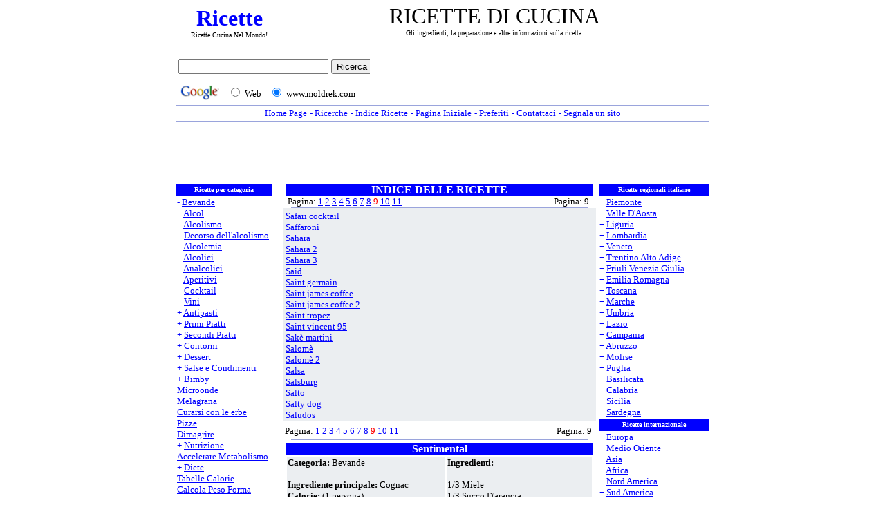

--- FILE ---
content_type: text/html
request_url: https://moldrek.com/ricette_categoria/bevande/sentimental.htm
body_size: 11238
content:
<html>

<head>
<title>ricette per categoria</title>
<meta name="description" content="Gli ingredienti, la preparazione ed altre informazioni sulla ricetta.">
<meta name="keywords" content="ricette per categoria">
<meta http-equiv="Keywords" content="ricette italiane, ricette regionali, ricette per categoria, ricette categoria, ricette internazionali">
<meta name="parole_chiave" content="ricette per categoria">
<meta name="AUTHOR" content="ricette per categoria">
<link rel="stylesheet" type="text/css" href="../../immagini/style.css">
<meta http-equiv="Content-Type" content="text/html; charset=windows-1252">
<meta http-equiv="Content-Language" content="it">
<meta name="language" content="Italian">
<meta name="copyright" content="Copyright ©2005, ..::*www.moldrek.com*::.. ALL RIGHTS RESERVE">
<meta name="GENERATOR" content="Microsoft FrontPage 6.0">
<meta name="ProgId" content="FrontPage.Editor.Document">
<meta name="ROBOTS" content="INDEX, FOLLOW">
<meta name="robots" content="all">
<meta name="REVISIT-AFTER" content="2 days">
<meta name="reply-to" content="info@moldrek.com">
<!-- SELECCION DE TEXTO-->
<script type="text/javascript">
// IE Evitar seleccion de texto
document.onselectstart=function(){
if (event.srcElement.type != "text" && event.srcElement.type != "textarea" && event.srcElement.type != "password")
return false
else return true;
};

// FIREFOX Evitar seleccion de texto
if (window.sidebar){
document.onmousedown=function(e){
var obj=e.target;
if (obj.tagName.toUpperCase() == "INPUT" || obj.tagName.toUpperCase() == "TEXTAREA" || obj.tagName.toUpperCase() == "PASSWORD")
return true;
/*else if (obj.tagName=="BUTTON"){
return true;
}*/
else
return false;
}
}
// End -->
</script>
<!-- EVITAR CLICK DERECHO-->
<SCRIPT LANGUAGE="JavaScript">
<!--
    today=new Date();
    y0=today.getFullYear();
// End -->
</SCRIPT>
<script language="JavaScript1.2">

function disableselect(e){
return false
}

function reEnable(){
return true
}

document.onselectstart=new Function ("return false")

if (window.sidebar){
document.onmousedown=disableselect
document.onclick=reEnable
}
</script>
</head>

<body oncontextmenu="return false" onselectstart="return false" ondragstart="return false" style="text-align: right" topmargin="2" leftmargin="1" rightmargin="1">

<table align="center" cellpadding="0" cellspacing="0" width="770">
<tr>
<td align="center">
<table border="0" width="100%" id="table16">
<tr>
<td align="center" width="147">
<a href="https://www.moldrek.com/" title="Ricette" alt="Ricette"><h1 style="font: 32px Blackadder ITC; color: #0000FF;"><strong>Ricette</strong></a><br>
<font style="font: 10px verdana; color: #000000;">Ricette Cucina Nel Mondo!
<td align="center">
<font>
<!--" RICETTE DI CUCINA "-->
<h2 style="font: 32px verdana; color: #000000;">RICETTE DI CUCINA<br><font style="font: 10px verdana; color: #000000;">Gli ingredienti, la preparazione e altre informazioni sulla ricetta.
</table>
</table>
<table align="center" cellpadding="0" cellspacing="0" width="770">
<td align="left" valign="baseline">
<iframe src="../../Immagini/ricerca_di_google.htm" width="280" height="69" marginwidth="0" marginheight="0" hspace="0" vspace="0" frameborder="0" scrolling="no"></iframe>
<td align="center" width="480">
<!--Banner Google-->
<script type="text/javascript"><!--
google_ad_client = "ca-pub-8782191199192178";
google_ad_width = 468;
google_ad_height = 60;
google_ad_format = "468x60_as";
google_ad_type = "text_image";
google_ad_channel ="";
google_color_border = "FFFFFF";
google_color_bg = "FFFFFF";
google_color_link = "0000FF";
google_color_url = "C0C0C0";
google_color_text = "000000";
//--></script>
<script type="text/javascript"
  src="https://pagead2.googlesyndication.com/pagead/show_ads.js">
</script>
<!--Banner Google-->
</table>
</table>
<table align="center" cellpadding="0" cellspacing="0" width="770">
<tr>
<td><font face="Verdana">
<img src="../../immagini/linea.gif" height="1" width="770"></td>
<tr>
<td align="center">
<table border="0" id="table2">
<tr>
<td style="font: 13px verdana; color: #0000FF; text-align: center">
<a href="../../index.htm"><u>Home Page
<td style="font: 13px verdana; color: #0000FF; text-align: center">
- <a href="../../ricerche.htm"><u>Ricerche
<td style="font: 13px verdana; color: #0000FF; text-align: center">
- <a href="../../indice_ricette_a.htm">Indice Ricette
<td style="font: 13px verdana; color: #0000FF; text-align: center">
- <a class="doHome" style="cursor:hand;" href="" onClick="this.style.behavior='url(#default#homepage)'; this.setHomePage('https://www.moldrek.com/index.htm');" title="Imposta www.moldrek.com come Pagina Iniziale"><u>Pagina Iniziale
<td style="font: 13px verdana; color: #0000FF; text-align: center">
- <a href="javascript:window.external.AddFavorite('https://www.moldrek.com/index.htm','moldrek.com%20->%20ricette%20Gratis');" title="Aggiungi www.moldrek.com nei preferiti"><u>Preferiti
<td style="font: 13px verdana; color: #0000FF; text-align: center">
- <a href="mailto:info@moldrek.com?subject=diventa sito partner&body=Utilizzate questo formulario per:%0A-  segnalare una vostra ricetta;%0A-  segnalare un problema sul sito;%0A-  diventare un nostro partiner;%0A-  contattare lo staff per ogni richiesta d'informazione." title="Utilizzate questo formulario per: - segnalare una vostra ricetta; - segnalare un problema sul sito; - diventare un nostro partiner; - contattare lo staff per ogni richiesta d'informazione."><u>Contattaci
<td style="font: 13px verdana; color: #0000FF; text-align: center">
- <a href="https://www.moldrek.com/segnala_un_sito.htm"><u>Segnala un sito
</table>
</table>
<table align="center" cellpadding="0" cellspacing="0" width="770">
<tr>
<td><font face="Verdana">
<img src="../../immagini/linea.gif" height="1" width="770"></td><!--linea-->
<tr>
<td align="center">
<!--Banner Google-->
<script type="text/javascript"><!--
google_ad_client = "ca-pub-8782191199192178";
google_ad_width = 728;
google_ad_height = 90;
google_ad_format = "728x90_as";
google_ad_type = "text";
google_ad_channel ="";
google_color_border = "FFFFFF";
google_color_bg = "FFFFFF";
google_color_link = "0000FF";
google_color_url = "C0C0C0";
google_color_text = "000000";
//--></script>
<script type="text/javascript"
  src="https://pagead2.googlesyndication.com/pagead/show_ads.js">
</script>
<!--Banner Google-->
</table>
<table align="center" cellpadding="0" cellspacing="0" width="770">
<tr>
<td align="center" valign="top">
<table border="0" cellpadding="0" cellspacing="0" width="770" height="486">
<tr>
<td width="165" bgcolor="#FFFFFF" valign="top" rowspan="4" rowspan="2">
<table style="font: 10px verdana; color: #FFFFFF; BACKGROUND: #0000ff; text-align: center;" border="0" cellspacing="0">
<tr>
<td style="font: 10px verdana; color: #FFFFFF; BACKGROUND: #0000ff; text-align: center; height: 18px">
<strong>Ricette per categoria</strong>
<tr>
<td style="font: 13px verdana; color: #0000FF; BACKGROUND: #FFFFFF; text-align: left;">
- <a href="../../bevande.htm"><u>Bevande</u></a><br>
<font style="color: #FFFFFF; font: 10px">+ </font><font style="font: 10px"><a href="../../alcol.htm"><u>Alcol</u></a><br>
<font style="color: #FFFFFF; font: 10px">+ </font><a href="../../alcolismo.htm"><u>Alcolismo</u></a><br>
<font style="color: #FFFFFF; font: 10px">+ </font><a href="../../decorso_dell'alcolismo.htm"><u>Decorso dell'alcolismo</u></a><br>
<font style="color: #FFFFFF; font: 10px">+ </font><a href="../../alcolemia.htm"><u>Alcolemia</u></a><br>
<font style="color: #FFFFFF; font: 10px">+ </font><a href="../../alcolici.htm"><u>Alcolici</u></a><br>
<font style="color: #FFFFFF; font: 10px">+ </font><a href="../../analcolici.htm"><u>Analcolici</u></a><br>
<font style="color: #FFFFFF; font: 10px">+ </font><a href="../../aperitivi.htm"><u>Aperitivi</u></a><br>
<font style="color: #FFFFFF; font: 10px">+ </font><a href="../../cocktail.htm"><u>Cocktail</u></a><br>
<font style="color: #FFFFFF; font: 10px">+ </font><a href="../../vini.htm"><u>Vini</u></a></font><br>
+ <a href="../../antipasti.htm"><u>Antipasti</u></a><br>
+ <a href="../../primi_piatti.htm"><u>Primi Piatti</u></a><br>
+ <a href="../../secondi_piatti.htm"><u>Secondi Piatti</u></a><br>
+ <a href="../../contorni.htm"><u>Contorni</u></a><br>
+ <a href="../../dessert.htm"><u>Dessert</u></a><br>
+ <a href="../../salse_e_condimenti.htm"><u>Salse e Condimenti</u></a><br>
+ <a href="../../bimby.htm"><u>Bimby</u></a><br>
<a href="../../microonde.htm"><u>Microonde</u></a><br>
<a href="../../melagrana.htm"><u>Melagrana</u></a><br>
<a href="../../curarsi_con_le_erbe.htm"><u>Curarsi con le erbe</u></a><br>
<a href="../../pizze.htm"><u>Pizze</u></a><br>
<a href="../../dimagrire.htm"><u>Dimagrire</u></a><br>
+ <a href="../../nutrizione.htm"><u>Nutrizione</u></a><br>
<a href="../../accelerare_metabolismo.htm"><u>Accelerare Metabolismo</u></a><br>
+ <a href="../../diete.htm"><u>Diete</u></a><br>
<a href="../../tabella_calorie_a.htm"><u>Tabelle Calorie</u></a><br>
<a href="../../peso_forma.htm"><u>Calcola Peso Forma</u></a><br>
+ <a href="../../alimentazione.htm"><u>Alimentazione</u></a><br>
<a href="../../le_vostre_ricette.htm"><u>Le Vostre Ricette</u></a>
<tr>
<td style="font: 10px verdana; color: #FFFFFF; BACKGROUND: #0000ff; text-align: center; height: 18px">
<strong>Siti partner</strong>
</font></td>
<tr>
<td style="font: 13px verdana; color: #0000FF; BACKGROUND: #FFFFFF; text-align: left">
<tr>
<td style="font: 13px verdana; color: #0000FF; BACKGROUND: #FFFFFF; text-align: left;">
<a href="../../siti_partner_ricette.htm"><u>Altri...</u></a><br>
<a href="../../partner.htm"><u>Partner</u></a></td>
</tr>
<tr>
<td style="font: 10px verdana; color: #FFFFFF; BACKGROUND: #0000ff; text-align: center; height: 18px">
<strong>Balli</strong>
<tr>
<td style="font: 13px verdana; color: #0000FF; BACKGROUND: #FFFFFF; text-align: left;">
+ <a href="../../balli_caraibici.htm"><u>Balli Caraibici
<tr>
<td style="font: 10px verdana; color: #FFFFFF; BACKGROUND: #0000ff; text-align: center; height: 18px">
<strong>Meteo</strong>
<tr>
<td style="font: 13px verdana; color: #0000FF; BACKGROUND: #FFFFFF; text-align: left;">
+ <a href="../../previsioni_meteo.htm"><u>Previsioni Meteo
<tr>
<td style="font: 10px verdana; color: #FFFFFF; BACKGROUND: #0000ff; text-align: center; height: 18px">
<strong>Tutto Su Internet</strong>
<tr>
<td style="font: 13px verdana; color: #0000FF; BACKGROUND: #FFFFFF; text-align: left;">
+ <a href="../../automobili.htm"><u>Automobili</u></a><br>
<a href="../../dizionario_o_vocabolario.htm"><u>Dizionario o Vocabolario</u></a><br>
+ <a href="../../geografia.htm"><u>Geografia</u></a><br>
+ <a href="../../giochi.htm"><u>Giochi</u></a><br>
+ <a href="../../musica.htm"><u>Musica</u></a><br>
+ <a href="../../scommesse.htm"><u>Scommesse</u></a><br>
+ <a href="../../sports.htm"><u>Sports</u></a><br>
</td>
</tr>
</table>
<td align="center" valign="top" bgcolor="#FFFFFF" width="4" rowspan="2">
</td>
<td align="center" valign="top" bgcolor="#FFFFFF" width="445" rowspan="2">
<table style="font: 16px verdana; color: #FFFFFF; BACKGROUND: #FFFFFF; text-align: center; width: 445; height: 18; colspan: 2" cellpadding="0" cellspacing="0">
<tr>
<td style="font: 16px verdana; color: #FFFFFF; BACKGROUND: #0000FF; text-align: center; width: 445; height: 18; BORDER-BOTTOM-COLOR: #0000FF;" colspan="2">
<strong>INDICE DELLE RICETTE</strong>
<tr>
<td style="font: 13px verdana; color: #000000; BACKGROUND: #FFFFFF; text-align: justify">
&nbsp;Pagina: <a href="../../bevande.htm"><u>1</u></a>
<a href="../../bevande_02.htm"><u>2</u></a>
<a href="../../bevande_03.htm"><u>3</u></a>
<a href="../../bevande_04.htm"><u>4</u></a>
<a href="../../bevande_05.htm"><u>5</u></a>
<a href="../../bevande_06.htm"><u>6</u></a>
<a href="../../bevande_07.htm"><u>7</u></a>
<a href="../../bevande_08.htm"><u>8</u></a>
<font color="#FF0000">9</font>
<a href="../../bevande_10.htm"><u>10</u></a>
<a href="../../bevande_11.htm"><u>11</u></a>
<td style="font: 13px verdana; color: #000000; BACKGROUND: #FFFFFF; text-align: right">
Pagina: 9&nbsp;&nbsp;
<tr>
<td align="center" bgcolor="#FFFFFF" colspan="2">
<img border="0" src="../../immagini/linea.gif" width="430" height="1">
</table>
<table  border="0" width="100%" id="table4" height="300" cellspacing="0" cellpadding="0">
<tr>
<td align="left" bgcolor="#EBEEF1" colspan="2">
<div class="scroll" style="width: 445px;">
<table  border="0" width="100%" id="table4" height="300" cellspacing="0" cellpadding="0">
<tr>
<td style="font: 13px verdana; color: #000000; BACKGROUND: #EBEEF1; text-align: justify" valign="top">
<a href="safari_cocktail.htm"><u>Safari cocktail</a><br>
<a href="saffaroni.htm"><u>Saffaroni</a><br>
<a href="sahara.htm"><u>Sahara</a><br>
<a href="sahara_2.htm"><u>Sahara 2</a><br>
<a href="sahara_3.htm"><u>Sahara 3</a><br>
<a href="said.htm"><u>Said</a><br>
<a href="saint_germain.htm"><u>Saint germain</a><br>
<a href="saint_james_coffee.htm"><u>Saint james coffee</a><br>
<a href="saint_james_coffee_2.htm"><u>Saint james coffee 2</a><br>
<a href="saint_tropez.htm"><u>Saint tropez</a><br>
<a href="saint_vincent_95.htm"><u>Saint vincent 95</a><br>
<a href="sakè_martini.htm"><u>Sakè martini</a><br>
<a href="salomè.htm"><u>Salomè</a><br>
<a href="salomè_2.htm"><u>Salomè 2</a><br>
<a href="salsa.htm"><u>Salsa</a><br>
<a href="salsburg.htm"><u>Salsburg</a><br>
<a href="salto.htm"><u>Salto</a><br>
<a href="salty_dog.htm"><u>Salty dog</a><br>
<a href="saludos.htm"><u>Saludos</a><br>
<tr>
<td>
<a href="salvatore_giuliano.htm"><u>Salvatore giuliano</a><br>
<a href="samanta.htm"><u>Samanta</a><br>
<a href="samantha.htm"><u>Samantha</a><br>
<a href="samba.htm"><u>Samba</a><br>
<a href="samoa.htm"><u>Samoa</a><br>
<a href="san_babila.htm"><u>San babila</a><br>
<a href="san_calisto.htm"><u>San calisto</a><br>
<a href="san_cristoforo.htm"><u>San cristoforo</a><br>
<a href="san_francisco.htm"><u>San francisco</a><br>
<a href="san_gaudio.htm"><u>San gaudio</a><br>
<a href="san_giorgio.htm"><u>San giorgio</a><br>
<a href="san_giorgio_cooler.htm"><u>San giorgio cooler</a><br>
<a href="san_giuseppe.htm"><u>San giuseppe</a><br>
<a href="san_giusto.htm"><u>San giusto</a><br>
<a href="san_lorenzo.htm"><u>San lorenzo</a><br>
<a href="san_louis.htm"><u>San louis</a><br>
<a href="san_luca.htm"><u>San luca</a><br>
<a href="san_marco.htm"><u>San marco</a><br>
<a href="san_maurizio.htm"><u>San maurizio</a><br>
<a href="san_patrizio.htm"><u>San patrizio</a><br>
<tr>
<td>
<a href="san_pedro.htm"><u>San pedro</a><br>
<a href="san_raffaele.htm"><u>San raffaele</a><br>
<a href="san_remo.htm"><u>San remo</a><br>
<a href="san_salvator.htm"><u>San salvator</a><br>
<a href="san_simone.htm"><u>San simone</a><br>
<a href="san_vincenzo.htm"><u>San vincenzo</a><br>
<a href="sandokan.htm"><u>Sandokan</a><br>
<a href="sandy.htm"><u>Sandy</a><br>
<a href="sangaree.htm"><u>Sangaree</a><br>
<a href="sangria.htm"><u>Sangria</a><br>
<a href="sangria_2.htm"><u>Sangria 2</a><br>
<a href="sangria_3.htm"><u>Sangria 3</a><br>
<a href="sangria_4.htm"><u>Sangria 4</a><br>
<a href="sangria_5.htm"><u>Sangria 5</a><br>
<a href="sangria_ai_frutti_di_bosco.htm"><u>Sangria ai frutti di bosco</a><br>
<a href="sangria_al_cocomero.htm"><u>Sangria al cocomero</a><br>
<a href="sangria_alla_birra.htm"><u>Sangria alla birra</a><br>
<a href="sangria_analcolica.htm"><u>Sangria analcolica</a><br>
<a href="sangria_aperitivo.htm"><u>Sangria aperitivo</a><br>
<a href="sangria_pamplona.htm"><u>Sangria pamplona</a><br>
<tr>
<td>
<a href="sangria_rosa.htm"><u>Sangria rosa</a><br>
<a href="sangria_rosada.htm"><u>Sangria rosada</a><br>
<a href="sangria_rossa.htm"><u>Sangria rossa</a><br>
<a href="sangria_soleado.htm"><u>Sangria soleado</a><br>
<a href="sangria_special.htm"><u>Sangria special</a><br>
<a href="sangue_di_capitano.htm"><u>Sangue di capitano</a><br>
<a href="santa_barbara.htm"><u>Santa barbara</a><br>
<a href="santa_cruz.htm"><u>Santa cruz</a><br>
<a href="santa_cruz_fix.htm"><u>Santa cruz fix</a><br>
<a href="santa_cruz_fix_2.htm"><u>Santa cruz fix 2</a><br>
<a href="santa_monica.htm"><u>Santa monica</a><br>
<a href="santa_monica_2.htm"><u>Santa monica 2</a><br>
<a href="santa_vittoria.htm"><u>Santa vittoria</a><br>
<a href="santiago.htm"><u>Santiago</a><br>
<a href="santo_exotic.htm"><u>Santo exotic</a><br>
<a href="santo_stefano.htm"><u>Santo stefano</a><br>
<a href="santorena_cup.htm"><u>Santorena cup</a><br>
<a href="sara.htm"><u>Sara</a><br>
<a href="saracean_club.htm"><u>Saracean club</a><br>
<a href="sarajevo_free.htm"><u>Sarajevo free</a><br>
<tr>
<td>
<a href="saratoga.htm"><u>Saratoga</a><br>
<a href="sardegna.htm"><u>Sardegna</a><br>
<a href="sariana.htm"><u>Sariana</a><br>
<a href="saronno_cocktail.htm"><u>Saronno cocktail</a><br>
<a href="satana.htm"><u>Satana</a><br>
<a href="satellite.htm"><u>Satellite</a><br>
<a href="savana_green.htm"><u>Savana green</a><br>
<a href="savoia.htm"><u>Savoia</a><br>
<a href="sax_rosa.htm"><u>Sax rosa</a><br>
<a href="sbrisolona.htm"><u>Sbrisolona</a><br>
<a href="sbrogliabudella.htm"><u>Sbrogliabudella</a><br>
<a href="scacce.htm"><u>Scacce</a><br>
<a href="scacco_matto.htm"><u>Scacco matto</a><br>
<a href="scala_reale.htm"><u>Scala reale</a><br>
<a href="scaldotto.htm"><u>Scaldotto</a><br>
<a href="scandal.htm"><u>Scandal</a><br>
<a href="scarlet.htm"><u>Scarlet</a><br>
<a href="scarlett_o'hara.htm"><u>Scarlett o'hara</a><br>
<a href="sciantosa.htm"><u>Sciantosa</a><br>
<a href="sciroppo_d'anice.htm"><u>Sciroppo d'anice</a><br>
<tr>
<td>
<a href="sciroppo_della_nonna.htm"><u>Sciroppo della nonna</a><br>
<a href="sciroppo_di_acqua_di_fiori_d'arancio.htm"><u>Sciroppo di acqua di fiori d'arancio</a><br>
<a href="sciroppo_di_albicocche.htm"><u>Sciroppo di albicocche</a><br>
<a href="sciroppo_di_amarene.htm"><u>Sciroppo di amarene</a><br>
<a href="sciroppo_di_amarene_2.htm"><u>Sciroppo di amarene 2</a><br>
<a href="sciroppo_di_amarene_3.htm"><u>Sciroppo di amarene 3</a><br>
<a href="sciroppo_di_arance.htm"><u>Sciroppo di arance</a><br>
<a href="sciroppo_di_arance_2.htm"><u>Sciroppo di arance 2</a><br>
<a href="sciroppo_di_cedro.htm"><u>Sciroppo di cedro</a><br>
<a href="sciroppo_di_ciliegie.htm"><u>Sciroppo di ciliegie</a><br>
<a href="sciroppo_di_cipolle.htm"><u>Sciroppo di cipolle</a><br>
<a href="sciroppo_di_fragole.htm"><u>Sciroppo di fragole</a><br>
<a href="sciroppo_di_latte_di_mandorle.htm"><u>Sciroppo di latte di mandorle</a><br>
<a href="sciroppo_di_limoni.htm"><u>Sciroppo di limoni</a><br>
<a href="sciroppo_di_melagrana.htm"><u>Sciroppo di melagrana</a><br>
<a href="sciroppo_di_menta.htm"><u>Sciroppo di menta</a><br>
<a href="sciroppo_di_mirtilli.htm"><u>Sciroppo di mirtilli</a><br>
<a href="sciroppo_di_sambuco.htm"><u>Sciroppo di sambuco</a><br>
<a href="sciroppo_di_sambuco_2.htm"><u>Sciroppo di sambuco 2</a><br>
<a href="sciroppo_di_tamarindo.htm"><u>Sciroppo di tamarindo</a><br>
<tr>
<td>
<a href="sciroppo_d'uva.htm"><u>Sciroppo d'uva</a><br>
<a href="scogliera.htm"><u>Scogliera</a><br>
<a href="scooter.htm"><u>Scooter</a><br>
<a href="scoperta.htm"><u>Scoperta</a><br>
<a href="scorpion_punch.htm"><u>Scorpion punch</a><br>
<a href="scortese.htm"><u>Scortese</a><br>
<a href="scotch_and_water.htm"><u>Scotch and water</a><br>
<a href="scotch_collins.htm"><u>Scotch collins</a><br>
<a href="scotch_cooler.htm"><u>Scotch cooler</a><br>
<a href="scotch_e_soda.htm"><u>Scotch e soda</a><br>
<a href="scotch_e_soda_2.htm"><u>Scotch e soda 2</a><br>
<a href="scotch_highball.htm"><u>Scotch highball</a><br>
<a href="scotch_misto.htm"><u>Scotch misto</a><br>
<a href="scott.htm"><u>Scott</a><br>
<a href="scottish_coffee.htm"><u>Scottish coffee</a><br>
<a href="scozzese.htm"><u>Scozzese</a><br>
<a href="screwdriver.htm"><u>Screwdriver</a><br>
<a href="screwdriver_2.htm"><u>Screwdriver 2</a><br>
<a href="screwdriver_3.htm"><u>Screwdriver 3</a><br>
<a href="screwdriver_4.htm"><u>Screwdriver 4</a><br>
<tr>
<td>
<a href="screwdriver_5.htm"><u>Screwdriver 5</a><br>
<a href="sea_breeze.htm"><u>Sea breeze</a><br>
<a href="secco.htm"><u>Secco</a><br>
<a href="seduzione.htm"><u>Seduzione</a><br>
<a href="selvatico.htm"><u>Selvatico</a><br>
<a href="selvatico_2.htm"><u>Selvatico 2</a><br>
<a href="sensation.htm"><u>Sensation</a><br>
<a href="sentimental.htm"><u>Sentimental</a><br>
<a href="september_morn.htm"><u>September morn</a><br>
<a href="serale.htm"><u>Serale</a><br>
<a href="serenata.htm"><u>Serenata</a><br>
<a href="serenata_2.htm"><u>Serenata 2</a><br>
<a href="serenella.htm"><u>Serenella</a><br>
<a href="serpente_grog.htm"><u>Serpente grog</a><br>
<a href="serpico.htm"><u>Serpico</a><br>
<a href="settembre.htm"><u>Settembre</a><br>
<a href="settimo_cielo.htm"><u>Settimo cielo</a><br>
<a href="seven-and-seven.htm"><u>Seven-and-seven</a><br>
<a href="seventh.htm"><u>Seventh</a><br>
<a href="sex_appeal.htm"><u>Sex appeal</a><br>
<a href="sfacciata.htm"><u>Sfacciata</a><br>
<tr>
<td>
<a href="sgroppino.htm"><u>Sgroppino</a><br>
<a href="shake.htm"><u>Shake</a><br>
<a href="shangai.htm"><u>Shangai</a><br>
<a href="sharon.htm"><u>Sharon</a><br>
<a href="sherry_cobbler.htm"><u>Sherry cobbler</a><br>
<a href="sherry_cocktail.htm"><u>Sherry cocktail</a><br>
<a href="sherry_lemmon.htm"><u>Sherry lemmon</a><br>
<a href="sherry_sangaree.htm"><u>Sherry sangaree</a><br>
<a href="sherry_twist.htm"><u>Sherry twist</a><br>
<a href="shilling.htm"><u>Shilling</a><br>
<a href="ship.htm"><u>Ship</a><br>
<a href="shirley_temple.htm"><u>Shirley temple</a><br>
<a href="shirley_temple_2.htm"><u>Shirley temple 2</a><br>
<a href="shirley_temple_3.htm"><u>Shirley temple 3</a><br>
<a href="shirley_temple_4.htm"><u>Shirley temple 4</a><br>
<a href="shocking_red.htm"><u>Shocking red</a><br>
<a href="shop.htm"><u>Shop</a><br>
<a href="short_blues.htm"><u>Short blues</a><br>
<a href="show.htm"><u>Show</a><br>
<a href="siberia.htm"><u>Siberia</a><br>
<tr>
<td>
<a href="sibilla.htm"><u>Sibilla</a><br>
<a href="sidecar.htm"><u>Sidecar</a><br>
<a href="sidecar_2.htm"><u>Sidecar 2</a><br>
<a href="sidecar_3.htm"><u>Sidecar 3</a><br>
<a href="sidecar_4.htm"><u>Sidecar 4</a><br>
<a href="sidecar_5.htm"><u>Sidecar 5</a><br>
<a href="sidecar_6.htm"><u>Sidecar 6</a><br>
<a href="sidecar_7.htm"><u>Sidecar 7</a><br>
<a href="sidecar_8.htm"><u>Sidecar 8</a><br>
<a href="sidro.htm"><u>Sidro</a><br>
<a href="sidro_di_mele.htm"><u>Sidro di mele</a><br>
<a href="sidro_di_pere.htm"><u>Sidro di pere</a><br>
<a href="silk_stockings.htm"><u>Silk stockings</a><br>
<a href="silver.htm"><u>Silver</a><br>
<a href="silver_2.htm"><u>Silver 2</a><br>
<a href="silver_3.htm"><u>Silver 3</a><br>
<a href="silver_fizz.htm"><u>Silver fizz</a><br>
<a href="silver_king.htm"><u>Silver king</a><br>
<a href="silver_night.htm"><u>Silver night</a><br>
<a href="silvestrini.htm"><u>Silvestrini</a><br>
<tr>
<td>
<a href="silvia.htm"><u>Silvia</a><br>
<a href="silvia_2.htm"><u>Silvia 2</a><br>
<a href="silvia_3.htm"><u>Silvia 3</a><br>
<a href="sima.htm"><u>Sima</a><br>
<a href="simba.htm"><u>Simba</a><br>
<a href="simon.htm"><u>Simon</a><br>
<a href="simona.htm"><u>Simona</a><br>
<a href="simona_91.htm"><u>Simona 91</a><br>
<a href="simona_92.htm"><u>Simona 92</a><br>
<a href="sinfonia.htm"><u>Sinfonia</a><br>
<a href="sinfonia_china_caffè.htm"><u>Sinfonia china caffè</a><br>
<a href="sinfony.htm"><u>Sinfony</a><br>
<a href="singapore.htm"><u>Singapore</a><br>
<a href="singapore_2.htm"><u>Singapore 2</a><br>
<a href="singapore_sling.htm"><u>Singapore sling</a><br>
<a href="singapore_sling_2.htm"><u>Singapore sling 2</a><br>
<a href="singapore_sling_3.htm"><u>Singapore sling 3</a><br>
<a href="singapore_sling_4.htm"><u>Singapore sling 4</a><br>
<a href="singapore_sling_5.htm"><u>Singapore sling 5</a><br>
<a href="single.htm"><u>Single</a><br>
<tr>
<td>
<a href="sink.htm"><u>Sink</a><br>
<a href="sirenella.htm"><u>Sirenella</a><br>
<a href="sit_and_spin.htm"><u>Sit and spin</a><br>
<a href="skiwasser.htm"><u>Skiwasser</a><br>
<a href="sky.htm"><u>Sky</a><br>
<a href="sky_2.htm"><u>Sky 2</a><br>
<a href="sky_3.htm"><u>Sky 3</a><br>
<a href="sky_punch.htm"><u>Sky punch</a><br>
<a href="sky_rock_mist.htm"><u>Sky rock mist</a><br>
<a href="slalom.htm"><u>Slalom</a><br>
<a href="slalom_gigante.htm"><u>Slalom gigante</a><br>
<a href="slam.htm"><u>Slam</a><br>
<a href="slippery_nipple.htm"><u>Slippery nipple</a><br>
<a href="slo_e_gin_fizz.htm"><u>Slo e gin fizz</a><br>
<a href="sloe-gin_dry.htm"><u>Sloe-gin dry</a><br>
<a href="sloppy.htm"><u>Sloppy</a><br>
<a href="slow_comfortable_screw_up_against_a_wall.htm"><u>Slow comfortable screw up against a wall</a><br>
<a href="small.htm"><u>Small</a><br>
<a href="smash.htm"><u>Smash</a><br>
<a href="smeraldino.htm"><u>Smeraldino</a><br>
<tr>
<td>
<a href="smeraldo.htm"><u>Smeraldo</a><br>
<a href="smeraldo_2.htm"><u>Smeraldo 2</a><br>
<a href="smile.htm"><u>Smile</a><br>
<a href="smile_2.htm"><u>Smile 2</a><br>
<a href="smile_baby.htm"><u>Smile baby</a><br>
<a href="smile_baby_2.htm"><u>Smile baby 2</a><br>
<a href="smiling.htm"><u>Smiling</a><br>
<a href="snifter.htm"><u>Snifter</a><br>
<a href="snoopy.htm"><u>Snoopy</a><br>
<a href="snow_ball.htm"><u>Snow ball</a><br>
<a href="snow_board.htm"><u>Snow board</a><br>
<a href="snow_punch.htm"><u>Snow punch</a><br>
<a href="snow_white.htm"><u>Snow white</a><br>
<a href="soffice.htm"><u>Soffice</a><br>
<a href="sognando_parigi.htm"><u>Sognando parigi</a><br>
<a href="sogno.htm"><u>Sogno</a><br>
<a href="sogno_2.htm"><u>Sogno 2</a><br>
<a href="sogno_d'estate.htm"><u>Sogno d'estate</a><br>
<a href="sogno_di_mezza_estate.htm"><u>Sogno di mezza estate</a><br>
<a href="soho.htm"><u>Soho</a><br>
<tr>
<td>
<a href="sol_levante.htm"><u>Sol levante</a><br>
<a href="sol_levante_2.htm"><u>Sol levante 2</a><br>
<a href="solare.htm"><u>Solare</a><br>
<a href="solare_2.htm"><u>Solare 2</a><br>
<a href="sole_mediterraneo.htm"><u>Sole mediterraneo</a><br>
<a href="soleado.htm"><u>Soleado</a><br>
<a href="soleado_2.htm"><u>Soleado 2</a><br>
<a href="soleado_3.htm"><u>Soleado 3</a><br>
<a href="soleado_4.htm"><u>Soleado 4</a><br>
<a href="solo_per_te.htm"><u>Solo per te</a><br>
<a href="solstizio.htm"><u>Solstizio</a><br>
<a href="sombrero.htm"><u>Sombrero</a><br>
<a href="sorbetto_di_melone_3.htm"><u>Sorbetto di melone 3</a><br>
<a href="soriani.htm"><u>Soriani</a><br>
<a href="sorpresa.htm"><u>Sorpresa</a><br>
<a href="sorrento.htm"><u>Sorrento</a><br>
<a href="sorrento_2.htm"><u>Sorrento 2</a><br>
<a href="sorriso.htm"><u>Sorriso</a><br>
<a href="sorriso_2.htm"><u>Sorriso 2</a><br>
<tr>
<td>
<a href="sorriso_3.htm"><u>Sorriso 3</a><br>
<a href="sorriso_4.htm"><u>Sorriso 4</a><br>
<a href="sorriso_highball.htm"><u>Sorriso highball</a><br>
<a href="souvenir.htm"><u>Souvenir</a><br>
<a href="soviet.htm"><u>Soviet</a><br>
<a href="spartano.htm"><u>Spartano</a><br>
<a href="speaker.htm"><u>Speaker</a><br>
<a href="special.htm"><u>Special</a><br>
<a href="speciale.htm"><u>Speciale</a><br>
<a href="speciale_highball.htm"><u>Speciale highball</a><br>
<a href="speciale_highball_2.htm"><u>Speciale highball 2</a><br>
<a href="speed.htm"><u>Speed</a><br>
<a href="spiaggia.htm"><u>Spiaggia</a><br>
<a href="spiaggia_2.htm"><u>Spiaggia 2</a><br>
<a href="spiced_tea.htm"><u>Spiced tea</a><br>
<a href="spider_man.htm"><u>Spider man</a><br>
<a href="spider_man_2.htm"><u>Spider man 2</a><br>
<a href="spina.htm"><u>Spina</a><br>
<a href="spinaccia.htm"><u>Spinaccia</a><br>
<a href="sportsman.htm"><u>Sportsman</a><br>
<tr>
<td>
<a href="spremuta_d'arancia_al_miele.htm"><u>Spremuta d'arancia al miele</a><br>
<a href="spremuta_d'arancia_allo_zucchero.htm"><u>Spremuta d'arancia allo zucchero</a><br>
<a href="spremuta_d'arancia_con_frullato_di_uvetta.htm"><u>Spremuta d'arancia con frullato di uvetta</a><br>
<a href="spremuta_d'arancia_con_i_chiodi_di_garofano.htm"><u>Spremuta d'arancia con i chiodi di garofano</a><br>
<a href="spremuta_d'arancia_con_la_cannella.htm"><u>Spremuta d'arancia con la cannella</a><br>
<a href="spremuta_d'arancia_con_la_citronella.htm"><u>Spremuta d'arancia con la citronella</a><br>
<a href="spremuta_d'arancia_con_la_noce_moscata.htm"><u>Spremuta d'arancia con la noce moscata</a><br>
<a href="spremuta_di_arancia_cedro_e_kumquat.htm"><u>Spremuta di arancia cedro e kumquat</a><br>
<a href="spremuta_di_arancia_cedro_e_lattuga.htm"><u>Spremuta di arancia cedro e lattuga</a><br>
<a href="spremuta_di_arancia_cedro_e_limone.htm"><u>Spremuta di arancia cedro e limone</a><br>
<a href="spremuta_di_arancia_e_acqua_di_cocco.htm"><u>Spremuta di arancia e acqua di cocco</a><br>
<a href="spremuta_di_arancia_e_albicocca.htm"><u>Spremuta di arancia e albicocca</a><br>
<a href="spremuta_di_arancia_e_latte_di_mandorle.htm"><u>Spremuta di arancia e latte di mandorle</a><br>
<a href="spremuta_di_arancia_e_mandarino.htm"><u>Spremuta di arancia e mandarino</a><br>
<a href="spremuta_di_arancia_e_musli.htm"><u>Spremuta di arancia e musli</a><br>
<a href="spremuta_di_arancia_e_zabaglione.htm"><u>Spremuta di arancia e zabaglione</a><br>
<a href="spremuta_di_arancia_limone_e_carota.htm"><u>Spremuta di arancia limone e carota</a><br>
<a href="spremuta_di_arancia_limone_e_zucca.htm"><u>Spremuta di arancia limone e zucca</a><br>
<a href="spremuta_di_arancia_pompelmo_e_insalata_di_treviso.htm"><u>Spremuta di arancia pompelmo e insalata di treviso</a><br>
<a href="spremuta_di_arancia_pompelmo_e_kumquat.htm"><u>Spremuta di arancia pompelmo e kumquat</a><br>
<tr>
<td>
<a href="spremuta_di_arancia_pompelmo_e_peperone.htm"><u>Spremuta di arancia pompelmo e peperone</a><br>
<a href="spremuta_di_arancia_pompelmo_limone_e_pomodoro.htm"><u>Spremuta di arancia pompelmo limone e pomodoro</a><br>
<a href="spremuta_di_arancia_pompelmo_mandarino_e_limone.htm"><u>Spremuta di arancia pompelmo mandarino e limone</a><br>
<a href="spremuta_di_cedro_al_miele.htm"><u>Spremuta di cedro al miele</a><br>
<a href="spremuta_di_cedro_allo_zucchero.htm"><u>Spremuta di cedro allo zucchero</a><br>
<a href="spremuta_di_cedro_con_frullato_di_uvetta.htm"><u>Spremuta di cedro con frullato di uvetta</a><br>
<a href="spremuta_di_cedro_con_i_chiodi_di_garofano.htm"><u>Spremuta di cedro con i chiodi di garofano</a><br>
<a href="spremuta_di_cedro_con_la_cannella.htm"><u>Spremuta di cedro con la cannella</a><br>
<a href="spremuta_di_cedro_con_la_citronella.htm"><u>Spremuta di cedro con la citronella</a><br>
<a href="spremuta_di_cedro_con_la_noce_moscata.htm"><u>Spremuta di cedro con la noce moscata</a><br>
<a href="spremuta_di_cedro_e_mapo.htm"><u>Spremuta di cedro e mapo</a><br>
<a href="spremuta_di_cedro_limone_e_avocado.htm"><u>Spremuta di cedro limone e avocado</a><br>
<a href="spremuta_di_lime.htm"><u>Spremuta di lime</a><br>
<a href="spremuta_di_limone_al_miele.htm"><u>Spremuta di limone al miele</a><br>
<a href="spremuta_di_limone_allo_zucchero.htm"><u>Spremuta di limone allo zucchero</a><br>
<a href="spremuta_di_limone_con_frullato_di_uvetta.htm"><u>Spremuta di limone con frullato di uvetta</a><br>
<a href="spremuta_di_limone_con_i_chiodi_di_garofano.htm"><u>Spremuta di limone con i chiodi di garofano</a><br>
<a href="spremuta_di_limone_con_la_cannella.htm"><u>Spremuta di limone con la cannella</a><br>
<a href="spremuta_di_limone_con_la_citronella.htm"><u>Spremuta di limone con la citronella</a><br>
<a href="spremuta_di_limone_con_la_noce_moscata.htm"><u>Spremuta di limone con la noce moscata</a><br>
<tr>
<td>
<a href="spremuta_di_limone_e_arancia.htm"><u>Spremuta di limone e arancia</a><br>
<a href="spremuta_di_limone_e_papaia.htm"><u>Spremuta di limone e papaia</a><br>
<a href="spremuta_di_limone_e_pesca.htm"><u>Spremuta di limone e pesca</a><br>
<a href="spremuta_di_limone_e_pompelmo.htm"><u>Spremuta di limone e pompelmo</a><br>
<a href="spremuta_di_limone_mandarino_e_finocchio.htm"><u>Spremuta di limone mandarino e finocchio</a><br>
<a href="spremuta_di_limone_pompelmo_e_kiwi.htm"><u>Spremuta di limone pompelmo e kiwi</a><br>
<a href="spremuta_di_limone_pompelmo_e_uva_scura.htm"><u>Spremuta di limone pompelmo e uva scura</a><br>
<a href="spremuta_di_limone_pompelmo_e_zucchine.htm"><u>Spremuta di limone pompelmo e zucchine</a><br>
<a href="spremuta_di_mandarancio_al_miele.htm"><u>Spremuta di mandarancio al miele</a><br>
<a href="spremuta_di_mandarancio_allo_zucchero.htm"><u>Spremuta di mandarancio allo zucchero</a><br>
<a href="spremuta_di_mandarancio_con_frullato_di_uvetta.htm"><u>Spremuta di mandarancio con frullato di uvetta</a><br>
<a href="spremuta_di_mandarancio_con_i_chiodi_di_garofano.htm"><u>Spremuta di mandarancio con i chiodi di garofano</a><br>
<a href="spremuta_di_mandarancio_con_la_cannella.htm"><u>Spremuta di mandarancio con la cannella</a><br>
<a href="spremuta_di_mandarancio_con_la_citronella.htm"><u>Spremuta di mandarancio con la citronella</a><br>
<a href="spremuta_di_mandarancio_con_la_noce_moscata.htm"><u>Spremuta di mandarancio con la noce moscata</a><br>
<a href="spremuta_di_mandarancio_e_mapo.htm"><u>Spremuta di mandarancio e mapo</a><br>
<a href="spremuta_di_mandarino_al_miele.htm"><u>Spremuta di mandarino al miele</a><br>
<a href="spremuta_di_mandarino_allo_zucchero.htm"><u>Spremuta di mandarino allo zucchero</a><br>
<a href="spremuta_di_mandarino_con_frullato_di_uvetta.htm"><u>Spremuta di mandarino con frullato di uvetta</a><br>
<a href="spremuta_di_mandarino_con_i_chiodi_di_garofano.htm"><u>Spremuta di mandarino con i chiodi di garofano</a><br>
<tr>
<td>
<a href="spremuta_di_mandarino_con_la_cannella.htm"><u>Spremuta di mandarino con la cannella</a><br>
<a href="spremuta_di_mandarino_con_la_citronella.htm"><u>Spremuta di mandarino con la citronella</a><br>
<a href="spremuta_di_mandarino_con_la_noce_moscata.htm"><u>Spremuta di mandarino con la noce moscata</a><br>
<a href="spremuta_di_mandarino_e_limone.htm"><u>Spremuta di mandarino e limone</a><br>
<a href="spremuta_di_mandarino_limone_e_mango.htm"><u>Spremuta di mandarino limone e mango</a><br>
<a href="spremuta_di_mandarino_limone_e_patata.htm"><u>Spremuta di mandarino limone e patata</a><br>
<a href="spremuta_di_mandarino_limone_e_pera.htm"><u>Spremuta di mandarino limone e pera</a><br>
<a href="spremuta_di_mandarino_limone_e_pompelmo.htm"><u>Spremuta di mandarino limone e pompelmo</a><br>
<a href="spremuta_di_mapo_arancia_e_barbabietola.htm"><u>Spremuta di mapo arancia e barbabietola</a><br>
<a href="spremuta_di_mapo_pompelmo_e_cedro.htm"><u>Spremuta di mapo pompelmo e cedro</a><br>
<a href="spremuta_di_pompelmo_al_miele.htm"><u>Spremuta di pompelmo al miele</a><br>
<a href="spremuta_di_pompelmo_allo_zucchero.htm"><u>Spremuta di pompelmo allo zucchero</a><br>
<a href="spremuta_di_pompelmo_arancia_e_limone.htm"><u>Spremuta di pompelmo arancia e limone</a><br>
<a href="spremuta_di_pompelmo_con_frullato_di_uvetta.htm"><u>Spremuta di pompelmo con frullato di uvetta</a><br>
<a href="spremuta_di_pompelmo_con_i_chiodi_di_garofano.htm"><u>Spremuta di pompelmo con i chiodi di garofano</a><br>
<a href="spremuta_di_pompelmo_con_la_cannella.htm"><u>Spremuta di pompelmo con la cannella</a><br>
<a href="spremuta_di_pompelmo_con_la_citronella.htm"><u>Spremuta di pompelmo con la citronella</a><br>
<a href="spremuta_di_pompelmo_con_la_noce_moscata.htm"><u>Spremuta di pompelmo con la noce moscata</a><br>
<a href="spremuta_di_pompelmo_e_albicocca.htm"><u>Spremuta di pompelmo e albicocca</a><br>
<a href="spremuta_di_pompelmo_e_fichi.htm"><u>Spremuta di pompelmo e fichi</a><br>
<tr>
<td>
<a href="spremuta_di_pompelmo_limone_e_ananas.htm"><u>Spremuta di pompelmo limone e ananas</a><br>
<a href="spremuta_di_pompelmo_limone_e_asparagi.htm"><u>Spremuta di pompelmo limone e asparagi</a><br>
<a href="spremuta_di_pompelmo_limone_e_cavolo.htm"><u>Spremuta di pompelmo limone e cavolo</a><br>
<a href="spremuta_di_pompelmo_limone_e_sedano.htm"><u>Spremuta di pompelmo limone e sedano</a><br>
<a href="spremuta_di_pompelmo_rosa_e_arancia.htm"><u>Spremuta di pompelmo rosa e arancia</a><br>
<a href="spremuta_di_pompelmo_rosa_e_mandarino.htm"><u>Spremuta di pompelmo rosa e mandarino</a><br>
<a href="spring.htm"><u>Spring</a><br>
<a href="spring_fizz.htm"><u>Spring fizz</a><br>
<a href="spring_time.htm"><u>Spring time</a><br>
<a href="sprint.htm"><u>Sprint</a><br>
<a href="sprint_2.htm"><u>Sprint 2</a><br>
<a href="sprint_3.htm"><u>Sprint 3</a><br>
<a href="spritz.htm"><u>Spritz</a><br>
<a href="spumante_in_rosa.htm"><u>Spumante in rosa</a><br>
<a href="sputnik.htm"><u>Sputnik</a><br>
<a href="squalo.htm"><u>Squalo</a><br>
<a href="square.htm"><u>Square</a><br>
<a href="st._vincent_'60.htm"><u>St. vincent '60</a><br>
<a href="stallone.htm"><u>Stallone</a><br>
<a href="stand_up.htm"><u>Stand up</a><br>
<tr>
<td>
<a href="star.htm"><u>Star</a><br>
<a href="star_2.htm"><u>Star 2</a><br>
<a href="star_daisy.htm"><u>Star daisy</a><br>
<a href="star_dust.htm"><u>Star dust</a><br>
<a href="stark_cocktail.htm"><u>Stark cocktail</a><br>
<a href="steep.htm"><u>Steep</a><br>
<a href="stefania.htm"><u>Stefania</a><br>
<a href="stefany.htm"><u>Stefany</a><br>
<a href="stefy.htm"><u>Stefy</a><br>
<a href="stephanie.htm"><u>Stephanie</a><br>
<a href="stinger.htm"><u>Stinger</a><br>
<a href="stinger_02.htm"><u>Stinger 02</a><br>
<a href="stinger_03.htm"><u>Stinger 03</a><br>
<a href="stinger_04.htm"><u>Stinger 04</a><br>
<a href="stinger_05.htm"><u>Stinger 05</a><br>
<a href="stinger_06.htm"><u>Stinger 06</a><br>
<a href="stinger_07.htm"><u>Stinger 07</a><br>
<a href="stinger_08.htm"><u>Stinger 08</a><br>
<a href="stinger_09.htm"><u>Stinger 09</a><br>
<a href="stinger_10.htm"><u>Stinger 10</a><br>
<tr>
<td>
<a href="stone.htm"><u>Stone</a><br>
<a href="stop.htm"><u>Stop</a><br>
<a href="stormy_night.htm"><u>Stormy night</a><br>
<a href="strawberry.htm"><u>Strawberry</a><br>
<a href="strawberry_colada.htm"><u>Strawberry colada</a><br>
<a href="strawberry_drink_'95.htm"><u>Strawberry drink '95</a><br>
<a href="strawberry_margarita.htm"><u>Strawberry margarita</a><br>
<a href="strawberry_sunrise.htm"><u>Strawberry sunrise</a><br>
<a href="strike.htm"><u>Strike</a><br>
<a href="strip.htm"><u>Strip</a><br>
<a href="strong_bronx.htm"><u>Strong bronx</a><br>
<a href="succo_a_un_solo_gusto.htm"><u>Succo a un solo gusto</a><br>
<a href="succo_a_un_solo_gusto_02.htm"><u>Succo a un solo gusto 02</a><br>
<a href="succo_a_un_solo_gusto_03.htm"><u>Succo a un solo gusto 03</a><br>
<a href="succo_a_un_solo_gusto_04.htm"><u>Succo a un solo gusto 04</a><br>
<a href="succo_a_un_solo_gusto_05.htm"><u>Succo a un solo gusto 05</a><br>
<a href="succo_a_un_solo_gusto_06.htm"><u>Succo a un solo gusto 06</a><br>
<a href="succo_a_un_solo_gusto_07.htm"><u>Succo a un solo gusto 07</a><br>
<a href="succo_a_un_solo_gusto_08.htm"><u>Succo a un solo gusto 08</a><br>
<a href="succo_a_un_solo_gusto_09.htm"><u>Succo a un solo gusto 09</a><br>
<tr>
<td>
<a href="succo_a_un_solo_gusto_10.htm"><u>Succo a un solo gusto 10</a><br>
<a href="succo_a_un_solo_gusto_11.htm"><u>Succo a un solo gusto 11</a><br>
<a href="succo_a_un_solo_gusto_12.htm"><u>Succo a un solo gusto 12</a><br>
<a href="succo_a_un_solo_gusto_13.htm"><u>Succo a un solo gusto 13</a><br>
<a href="succo_a_un_solo_gusto_14.htm"><u>Succo a un solo gusto 14</a><br>
<a href="succo_a_un_solo_gusto_15.htm"><u>Succo a un solo gusto 15</a><br>
<a href="succo_a_un_solo_gusto_16.htm"><u>Succo a un solo gusto 16</a><br>
<a href="succo_a_un_solo_gusto_17.htm"><u>Succo a un solo gusto 17</a><br>
<a href="succo_a_un_solo_gusto_18.htm"><u>Succo a un solo gusto 18</a><br>
<a href="succo_a_un_solo_gusto_19.htm"><u>Succo a un solo gusto 19</a><br>
<a href="succo_a_un_solo_gusto_20.htm"><u>Succo a un solo gusto 20</a><br>
<a href="succo_a_un_solo_gusto_21.htm"><u>Succo a un solo gusto 21</a><br>
<a href="succo_ai_frutti_di_bosco.htm"><u>Succo ai frutti di bosco</a><br>
<a href="succo_al_cocco.htm"><u>Succo al cocco</a><br>
<a href="succo_al_fico.htm"><u>Succo al fico</a><br>
<a href="succo_al_kiwi.htm"><u>Succo al kiwi</a><br>
<a href="succo_al_mandarino.htm"><u>Succo al mandarino</a><br>
<a href="succo_al_pomodoro.htm"><u>Succo al pomodoro</a><br>
<a href="succo_al_pomodoro_e_peperone.htm"><u>Succo al pomodoro e peperone</a><br>
<a href="succo_alla_carota_con_succo_di_albicocca.htm"><u>Succo alla carota con succo di albicocca</a><br>
<tr>
<td>
<a href="succo_alla_ciliegia.htm"><u>Succo alla ciliegia</a><br>
<a href="succo_alla_mela.htm"><u>Succo alla mela</a><br>
<a href="succo_all'albicocca.htm"><u>Succo all'albicocca</a><br>
<a href="succo_alle_arance.htm"><u>Succo alle arance</a><br>
<a href="succo_all'uva.htm"><u>Succo all'uva</a><br>
<a href="succo_all'uva_2.htm"><u>Succo all'uva 2</a><br>
<a href="succo_all'uva_chiara.htm"><u>Succo all'uva chiara</a><br>
<a href="succo_all'uva_scura.htm"><u>Succo all'uva scura</a><br>
<a href="succo_d'albicocca_con_ducco_di_ribes.htm"><u>Succo d'albicocca con ducco di ribes</a><br>
<a href="succo_d'albicocca_con_succo_d'arancia_e_d'ananas.htm"><u>Succo d'albicocca con succo d'arancia e d'ananas</a><br>
<a href="succo_d'albicocca_con_succo_di_banana_e_d'uva_chiara.htm"><u>Succo d'albicocca con succo di banana e d'uva chiara</a><br>
<a href="succo_d'albicocca_con_succo_di_banana_e_litchi.htm"><u>Succo d'albicocca con succo di banana e litchi</a><br>
<a href="succo_d'albicocca_con_succo_di_fichi_di_mela_e_di_ribes.htm"><u>Succo d'albicocca con succo di fichi di mela e di ribes</a><br>
<a href="succo_d'albicocca_con_succo_di_fragola_di_mela_e_d'ananas.htm"><u>Succo d'albicocca con succo di fragola di mela e d'ananas</a><br>
<a href="succo_d'albicocca_con_succo_di_fragole_di_banana_e_d'uva_chiara.htm"><u>Succo d'albicocca con succo di fragole di banana e d'uva chiara</a><br>
<a href="succo_d'albicocca_con_succo_di_lamponi_di_prugne_e_di_pesca.htm"><u>Succo d'albicocca con succo di lamponi di prugne e di pesca</a><br>
<a href="succo_d'albicocca_con_succo_di_mela_e_di_kiwi.htm"><u>Succo d'albicocca con succo di mela e di kiwi</a><br>
<a href="succo_d'albicocca_con_succo_di_pera_di_pompelmo_e_di_mirtilli.htm"><u>Succo d'albicocca con succo di pera di pompelmo e di mirtilli</a><br>
<a href="succo_d'albicocca_con_succo_di_pera_e_di_lamponi.htm"><u>Succo d'albicocca con succo di pera e di lamponi</a><br>
<a href="succo_d'albicocca_con_succo_di_pesca_bianca_e_di_mirtilli.htm"><u>Succo d'albicocca con succo di pesca bianca e di mirtilli</a><br>
<tr>
<td>
<a href="succo_d'albicocca_con_succo_di_zucca_arancia_e_mango.htm"><u>Succo d'albicocca con succo di zucca arancia e mango</a><br>
<a href="succo_d'albicocca_con_succo_d'uva_spina.htm"><u>Succo d'albicocca con succo d'uva spina</a><br>
<a href="succo_d'amore.htm"><u>Succo d'amore</a><br>
<a href="succo_d'ananas_con_succo_di_cetriolo_sedano_e_fragola.htm"><u>Succo d'ananas con succo di cetriolo sedano e fragola</a><br>
<a href="succo_d'ananas_con_succo_di_cetriolo_sedano_e_fragola_2.htm"><u>Succo d'ananas con succo di cetriolo sedano e fragola 2</a><br>
<a href="succo_d'ananas_con_succo_di_litchi_kumquat_e_banana.htm"><u>Succo d'ananas con succo di litchi kumquat e banana</a><br>
<a href="succo_d'ananas_con_succo_di_mandarino_di_limone_e_di_mela.htm"><u>Succo d'ananas con succo di mandarino di limone e di mela</a><br>
<a href="succo_d'ananas_con_succo_di_mela_pompelmo_e_carciofo.htm"><u>Succo d'ananas con succo di mela pompelmo e carciofo</a><br>
<a href="succo_d'ananas_con_succo_di_papaia_e_di_peperone.htm"><u>Succo d'ananas con succo di papaia e di peperone</a><br>
<a href="succo_d'ananas_con_succo_di_pompelmo_d'arancia_e_di_banana.htm"><u>Succo d'ananas con succo di pompelmo d'arancia e di banana</a><br>
<a href="succo_d'arancia_con_succo_d'ananas_e_di_mirtilli.htm"><u>Succo d'arancia con succo d'ananas e di mirtilli</a><br>
<a href="succo_d'arancia_con_succo_d'ananas_e_di_zucca.htm"><u>Succo d'arancia con succo d'ananas e di zucca</a><br>
<a href="succo_d'arancia_con_succo_d'avocado_e_di_limone.htm"><u>Succo d'arancia con succo d'avocado e di limone</a><br>
<a href="succo_d'arancia_con_succo_di_banana_e_d'albicocca.htm"><u>Succo d'arancia con succo di banana e d'albicocca</a><br>
<a href="succo_d'arancia_con_succo_di_lamponi_e_d'ananas.htm"><u>Succo d'arancia con succo di lamponi e d'ananas</a><br>
<a href="succo_d'arancia_con_succo_di_mela_e_d'albicocca.htm"><u>Succo d'arancia con succo di mela e d'albicocca</a><br>
<a href="succo_d'arancia_con_succo_di_mela_e_di_mango.htm"><u>Succo d'arancia con succo di mela e di mango</a><br>
<a href="succo_d'arancia_con_succo_di_papaia_e_di_pesca.htm"><u>Succo d'arancia con succo di papaia e di pesca</a><br>
<a href="succo_d'arancia_con_succo_di_pera_e_di_fragola.htm"><u>Succo d'arancia con succo di pera e di fragola</a><br>
<a href="succo_d'arancia_con_succo_di_pesca_gialla_e_di_pompelmo.htm"><u>Succo d'arancia con succo di pesca gialla e di pompelmo</a><br>
<a href="succo_d'arancia_con_succo_d'uva_chiara_e_di_fichi.htm"><u>Succo d'arancia con succo d'uva chiara e di fichi</a><br>
<a href="succo_d'avocado_con_succo_di_banane_ananas_e_acqua_di_cocco.htm"><u>Succo d'avocado Con succo di banane ananas e acqua di cocco</a><br>
<a href="succo_d'avocado_con_succo_di_albicocche_e_latte_di_mandorle.htm"><u>Succo d'avocado con succo di albicocche e latte di mandorle</a>
</table>
<tr>
<td align="center" bgcolor="#FFFFFF" colspan="2">
<table border="0" width="100%" id="table14">
<tr>
<td align="center" bgcolor="#FFFFFF">
<font size="2">
<img border="0" src="../../Immagini/Linea.gif" width="430" height="1"></table>
<tr>
<td style="font: 13px verdana; color: #000000; BACKGROUND: #FFFFFF; text-align: justify">
&nbsp;Pagina: <a href="../../bevande.htm"><u>1</u></a>
<a href="../../bevande_02.htm"><u>2</u></a>
<a href="../../bevande_03.htm"><u>3</u></a>
<a href="../../bevande_04.htm"><u>4</u></a>
<a href="../../bevande_05.htm"><u>5</u></a>
<a href="../../bevande_06.htm"><u>6</u></a>
<a href="../../bevande_07.htm"><u>7</u></a>
<a href="../../bevande_08.htm"><u>8</u></a>
<font color="#FF0000">9</font>
<a href="../../bevande_10.htm"><u>10</u></a>
<a href="../../bevande_11.htm"><u>11</u></a>
<td style="font: 13px verdana; color: #000000; BACKGROUND: #FFFFFF; text-align: right">
Pagina: 9&nbsp;&nbsp;
<tr>
<td align="center" bgcolor="#FFFFFF" colspan="2" height="9">
<table border="0" width="100%" id="table16">
<tr>
<td align="center" bgcolor="#FFFFFF">
<font size="2">
<img border="0" src="../../Immagini/Linea.gif" width="430" height="1"></table>
<tr>
<td align="center" bgcolor="#FFFFFF" colspan="2">
<table style="font: 16px verdana; color: #FFFFFF; BACKGROUND: #FFFFFF; text-align: center; width: 445; height: 18; colspan: 2" align="center" cellpadding="0" cellspacing="0">
<tr>
<td style="font: 16px verdana; color: #FFFFFF; BACKGROUND: #0000FF; text-align: center; width: 445; height: 18; BORDER-BOTTOM-COLOR: #0000FF;" colspan="2">
<strong>Sentimental</strong>
</table>
<table align="center" border="0" width="445" id="table13">
<tr>
<td style="font: 13px verdana; color: #000000; BACKGROUND: #EBEEF1; text-align: left;" valign="top">
<strong>Categoria:</strong> Bevande<br>
<br>
<strong>Ingrediente principale:</strong> Cognac<br>
<strong>Calorie:</strong>  (1 persona)<br>
<strong>note:</strong>  -
<td style="font: 13px verdana; color: #000000; BACKGROUND: #EBEEF1; width: 48%; text-align: left;" valign="top">
<strong>Ingredienti:</strong><br>
<br>
1/3 Miele<br>
1/3 Succo D'arancia<br>
1/3 Cognac<br>
 Per Servire:<br>
1 Spruzzo Vino Champagne
</table>
</table>
<table border="0" width="445px" id="table12" align="center" style="border-collapse: collapse">
<tr>
<td style="font: 13px verdana; color: #000000; BACKGROUND: #EBEEF1; text-align: justify;" valign="top" colspan="3">
<strong>Preparazione:</strong><br>
<br>
Far bollire in un recipiente per cinque minuti. Servire nel calice panciuto, con uno spruzzo di champagne.<br>
<tr>
<td align="center" bgcolor="#FFFFFF" colspan="3" height="9">
<table border="0" width="100%" id="table16">
<tr>
<td align="center" bgcolor="#FFFFFF">
<img border="0" src="../../immagini/linea.gif" width="430" height="1"></table>
<tr>
<td align="center" width="14%" bgcolor="#EBEEF1" rowspan="2">
<img border="0" src="../../Immagini/indietro.gif" width="37" height="23">
<td style="font: 10px verdana; color: #000000; BACKGROUND: #EBEEF1; text-align: center;" valign="top">
<i>Per poter scaricare la ricetta premere qui sotto</i>
<td align="center" width="14%" bgcolor="#EBEEF1" rowspan="2">
<img border="0" src="../../Immagini/avanti.gif" width="38" height="24">
<tr>
<td style="font: 13px verdana; color: #000000; BACKGROUND: #EBEEF1; text-align: center;" valign="top">
<a href="../../Download/17 marzo.doc"><u>Download</u></a><br>
</td>
</tr>
<tr>
<td style="font: 13px verdana; color: #000000; BACKGROUND: #EBEEF1; text-align: center;" valign="top" colspan="3">
<!--Banner Google-->
<script type="text/javascript"><!--
google_ad_client = "pub-8782191199192178";
google_ad_width = 250;
google_ad_height = 250;
google_ad_format = "250x250_as";
google_ad_type = "text";
google_ad_channel ="";
google_color_border = "EBEEF1";
google_color_bg = "EBEEF1";
google_color_link = "0000FF";
google_color_text = "000000";
google_color_url = "C0C0C0";
//--></script>
<script type="text/javascript"
  src="https://pagead2.googlesyndication.com/pagead/show_ads.js">
</script>
<!--Banner Google-->
</td>
</tr>
</table>
<td align="center" valign="top" bgcolor="#FFFFFF" width="4" rowspan="2">
</td>
<td width="165" bgcolor="#FFFFFF" valign="top">
<table border="0" cellspacing="0" width="100%" height="437">
<tr>
<td style="font: 10px verdana; color: #FFFFFF; BACKGROUND: #0000ff; text-align: center; height: 18px">
<strong>Ricette regionali italiane</strong>
<tr>
<td style="font: 13px verdana; color: #0000FF; BACKGROUND: #FFFFFF; text-align: left;">
+ <a href="../../piemonte.htm"><u>Piemonte</u></a><br>
+ <a href="../../valle_aosta.htm"><u>Valle D'Aosta</u></a><br>
+ <a href="../../liguria.htm"><u>Liguria</u></a><br>
+ <a href="../../lombardia.htm"><u>Lombardia</u></a><br>
+ <a href="../../veneto.htm"><u>Veneto</u></a><br>
+ <a href="../../trentino_alto_adige.htm"><u>Trentino Alto Adige</u></a><br>
+ <a href="../../friuli_venezia_giulia.htm"><u>Friuli Venezia Giulia</u></a><br>
+ <a href="../../emilia_romagna.htm"><u>Emilia Romagna</u></a><br>
+ <a href="../../toscana.htm"><u>Toscana</u></a><br>
+ <a href="../../marche.htm"><u>Marche</u></a><br>
+ <a href="../../umbria.htm"><u>Umbria</u></a><br>
+ <a href="../../lazio.htm"><u>Lazio</u></a><br>
+ <a href="../../campania.htm"><u>Campania</u></a><br>
+ <a href="../../abruzzo.htm"><u>Abruzzo</u></a><br>
+ <a href="../../molise.htm"><u>Molise</u></a><br>
+ <a href="../../puglia.htm"><u>Puglia</u></a><br>
+ <a href="../../basilicata.htm"><u>Basilicata</u></a><br>
+ <a href="../../calabria.htm"><u>Calabria</u></a><br>
+ <a href="../../sicilia.htm"><u>Sicilia</u></a><br>
+ <a href="../../sardegna.htm"><u>Sardegna</u></a><br>
<tr>
<td style="font: 10px verdana; color: #FFFFFF; BACKGROUND: #0000ff; text-align: center; height: 18px">
<strong>Ricette internazionale</strong>
<tr>
<td style="font: 13px verdana; color: #0000FF; BACKGROUND: #FFFFFF; text-align: left;">
+ <a href="../../europa.htm"><u>Europa</u></a><br>
+ <a href="../../medio_oriente.htm"><u>Medio Oriente</u></a><br>
+ <a href="../../asia.htm"><u>Asia</u></a><br>
+ <a href="../../africa.htm"><u>Africa</u></a><br>
+ <a href="../../nord_america.htm"><u>Nord America</u></a><br>
+ <a href="../../sud_america.htm"><u>Sud America</u></a><br>
+ <a href="../../oceania.htm"><u>Oceania</u></a>
<tr>
<td style="font: 10px verdana; color: #FFFFFF; BACKGROUND: #0000ff; text-align: center; height: 18px">
<strong>Tutto Gratis</strong>
<tr>
<td style="font: 13px verdana; color: #0000FF; BACKGROUND: #FFFFFF; text-align: left;">
+ <a href="../../carta_geografica.htm"><u>Carta Geografica
<tr>
<td style="font: 13px verdana; color: #0000FF; BACKGROUND: #FFFFFF; text-align: left;">
+ <a href="../../inviti_e_partecipazioni.htm"><u>Inviti e Partecipazioni</u></a></td>
</tr>
<tr>
<td style="font: 13px verdana; color: #0000FF; BACKGROUND: #FFFFFF; text-align: left;">
+ <a href="../../accorciare_l'url.htm"><u>Url</u></a></td>
<tr>
<td style="font: 13px verdana; color: #0000FF; BACKGROUND: #FFFFFF; text-align: left;">
+ <a href="../../tutto_gratis.htm"><u>Tutto gratis</u></a></td>
<tr>
<td style="font: 10px verdana; color: #FFFFFF; BACKGROUND: #0000ff; text-align: center; height: 18px">
<strong>Antivirus</strong>
<tr>
<td style="font: 13px verdana; color: #0000FF; BACKGROUND: #FFFFFF; text-align: left;">
+ <a href="../../antivirus.htm"><u>Antivirus</u></a>
<tr>
<td style="font: 10px verdana; color: #FFFFFF; BACKGROUND: #0000ff; text-align: center; height: 18px">
<strong>Risorse</strong>
<tr>
<td style="font: 13px verdana; color: #0000FF; BACKGROUND: #FFFFFF; text-align: left;">
+ <a href="../../agriturismo.htm"><u>Agriturismo</u></a><br>
+ <a href="../../assicurazioni.htm"><u>Assicurazioni</u></a><br>
+ <a href="../../finanza.htm"><u>Finanza</u></a><br>
+ <a href="../../servizi.htm"><u>Servizi</u></a><br>
<tr>
<td style="font: 10px verdana; color: #FFFFFF; BACKGROUND: #0000ff; text-align: center; height: 18px">
<strong>Riferimento</strong>
</td>
<tr>
<td style="font: 13px verdana; color: #000000; BACKGROUND: #FFFFFF; text-align: center;">
Un ringraziamento a Giorgio Musilli di dbricette<br>
<!--Banner Google-->
<script type="text/javascript"><!--
google_ad_client = "pub-8782191199192178";
google_ad_width = 120;
google_ad_height = 600;
google_ad_format = "120x600_as";
google_ad_type = "text";
google_ad_channel ="";
google_color_border = "FFFFFF";
google_color_bg = "FFFFFF";
google_color_link = "0000FF";
google_color_url = "C0C0C0";
google_color_text = "000000";
//--></script>
<script type="text/javascript"
  src="https://pagead2.googlesyndication.com/pagead/show_ads.js">
</script>
<!--Banner Google-->
</table>
</table>
<table align="center" cellpadding="0" cellspacing="0" width="770">
<tr>
<td style="font: 13px verdana; color: #000000; BACKGROUND: #FFFFFF; text-align: left;">
<iframe src="../../immagini/sponsor.htm" width="762" height="90" marginwidth="0" marginheight="0" hspace="0" vspace="0" frameborder="0" scrolling="no"></iframe>
</tr>
</td>
</tabel>
<tr>
<td style="padding-top: 2px"><font face="Verdana">
<img src="../../immagini/linea.gif" height="1" width="770"></td>
<tr>
<td align="center">
<table border="0" id="table2">
<tr>
<td style="font: 13px verdana; color: #0000FF; text-align: center">
<a href="../../index.htm"><u>Home Page
<td style="font: 13px verdana; color: #0000FF; text-align: center">
- <a href="../../ricerche.htm"><u>Ricerche
<td style="font: 13px verdana; color: #0000FF; text-align: center">
- <a href="../../indice_ricette_a.htm">Indice Ricette
<td style="font: 13px verdana; color: #0000FF; text-align: center">
- <a class="doHome" style="cursor:hand;" href="" onClick="this.style.behavior='url(#default#homepage)'; this.setHomePage('https://www.moldrek.com/index.htm');" title="Imposta www.moldrek.com come Pagina Iniziale"><u>Pagina Iniziale
<td style="font: 13px verdana; color: #0000FF; text-align: center">
- <a href="javascript:window.external.AddFavorite('https://www.moldrek.com/index.htm','moldrek.com%20->%20ricette%20Gratis');" title="Aggiungi www.moldrek.com nei preferiti"><u>Preferiti
<td style="font: 13px verdana; color: #0000FF; text-align: center">
- <a href="mailto:info@moldrek.com?subject=diventa sito partner&body=Utilizzate questo formulario per:%0A-  segnalare una vostra ricetta;%0A-  segnalare un problema sul sito;%0A-  diventare un nostro partiner;%0A-  contattare lo staff per ogni richiesta d'informazione." title="Utilizzate questo formulario per: - segnalare una vostra ricetta; - segnalare un problema sul sito; - diventare un nostro partiner; - contattare lo staff per ogni richiesta d'informazione."><u>Contattaci
<td style="font: 13px verdana; color: #0000FF; text-align: center">
- <a href="https://www.moldrek.com/segnala_un_sito.htm"><u>Segnala un sito
</table>
</table>
<table align="center" cellpadding="0" cellspacing="0" width="770">
<tr>
<td><font face="Verdana">
<img src="../../immagini/linea.gif" height="1" width="770"></td>
<table border="0" id="table2">
<tr>
<td style="font: 13px verdana; color: #0000FF; text-align: center">
<!-- php stats -->
<script type="text/javascript" src="https://www.moldrek.com/stats/php-stats.js.php"></script>
<noscript>
<img src="https://www.moldrek.com/stats/admin.php?patter=enter" border="0" alt="">
</noscript>
<!-- php stats -->
<!-- Inizio Codice Shinystat -->
<script type="text/javascript" language="JavaScript" src="https://codice.shinystat.com/cgi-bin/getcod.cgi?USER=Moldrek"></script>
<noscript>
</noscript>
<!-- Fine Codice Shinystat -->
<td style="font: 13px verdana; color: #0000FF; text-align: center">
- <!--Google-analytics contatore-->
<script src="https://www.google-analytics.com/urchin.js" type="text/javascript">
</script>
<script type="text/javascript">
_uacct = "UA-2113038-1";
urchinTracker();
</script>
<!--Google-analytics contatore-->
</table>
</td>
</tr>
<table align="center" cellpadding="0" cellspacing="0" width="770" id="table5">
<tr>
<td style="font: 13px verdana; color: #000000; BACKGROUND: #FFFFFF; text-align: center;">
Copyright © 2005-<SCRIPT LANGUAGE="JavaScript">
<!---
document.write(y0);
//--->
</SCRIPT> ..::*www.moldrek.com*::.. All rights reserve (Tutti i diritti riservati)
</table>
<script language="JavaScript"><!--
var msg="Tasto destro disabilitato";
function click(e) {
if (document.all) {
if (event.button == 2) {
alert(msg);
return false;
}
}
if (document.layers) {
if (e.which == 3) {
alert(msg);
return false;
}
}
}
if (document.layers) {
document.captureEvents(Event.MOUSEDOWN);
}
document.onmousedown=click;
//if NS6
if (window.sidebar){
document.onmousedown=disableselect
document.onclick=reEnable
}
//--></script>

</body>

</html>

--- FILE ---
content_type: text/html; charset=utf-8
request_url: https://www.google.com/recaptcha/api2/aframe
body_size: 267
content:
<!DOCTYPE HTML><html><head><meta http-equiv="content-type" content="text/html; charset=UTF-8"></head><body><script nonce="xwGbui71W4jbR7c1bYQg2Q">/** Anti-fraud and anti-abuse applications only. See google.com/recaptcha */ try{var clients={'sodar':'https://pagead2.googlesyndication.com/pagead/sodar?'};window.addEventListener("message",function(a){try{if(a.source===window.parent){var b=JSON.parse(a.data);var c=clients[b['id']];if(c){var d=document.createElement('img');d.src=c+b['params']+'&rc='+(localStorage.getItem("rc::a")?sessionStorage.getItem("rc::b"):"");window.document.body.appendChild(d);sessionStorage.setItem("rc::e",parseInt(sessionStorage.getItem("rc::e")||0)+1);localStorage.setItem("rc::h",'1768903096636');}}}catch(b){}});window.parent.postMessage("_grecaptcha_ready", "*");}catch(b){}</script></body></html>